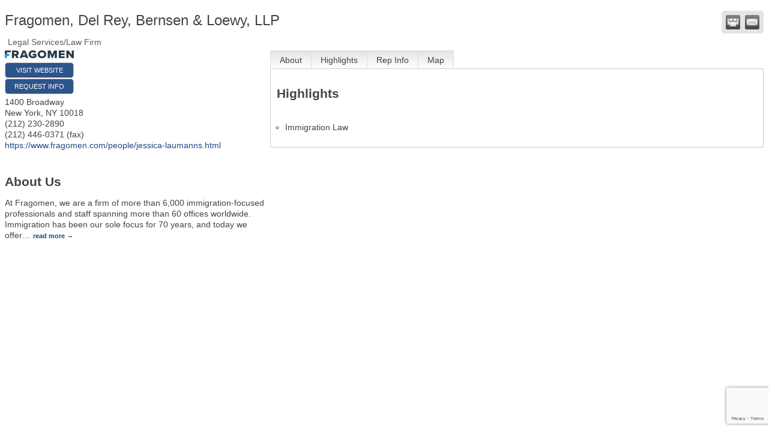

--- FILE ---
content_type: text/html; charset=utf-8
request_url: http://dev.gaccny.com/list/member/fragomen-del-rey-bernsen-loewy-llp-477
body_size: 7638
content:

<!DOCTYPE html>
<html>
<!--
Request for http://www.gaccny.com/index.php?id=122938 failed at 7:25 PM 1/28/2026
ERROR: Internal server error
Request Headers:
  x-localrequest=1
  User-Agent=Mozilla/5.0 (Windows NT 10.0; Win64; x64) AppleWebKit/537.36 (KHTML, like Gecko) Chrome/107.0.0.0 Safari/537.36
-->
<head>
<!-- start injected HTML (CCID=2968) -->
<!-- page template: http://www.gaccny.com/index.php?id=122938 -->
<title>Fragomen, Del Rey, Bernsen & Loewy, LLP | Legal Services/Law Firm</title>
<base href="https://mychamber.gaccny.com/" />
<meta name="ROBOTS" content="NOINDEX, NOFOLLOW" />
<meta name="keywords" content="Immigration Law" />
<meta name="description" content="Fragomen, Del Rey, Bernsen &amp; Loewy, LLP | Legal Services/Law Firm" />
<link href="https://dev.gaccny.com/integration/customerdefinedcss?_=lIDyvw2" rel="stylesheet" type="text/css" />
<!-- link for rss not inserted -->
<link rel="canonical" href="https://mychamber.gaccny.com/list/member/fragomen-del-rey-bernsen-loewy-llp-477" />
<!-- end injected HTML -->

    <script type="text/javascript" src="https://code.jquery.com/jquery-3.7.1.min.js"></script>
    <script type="text/javascript" src="https://code.jquery.com/ui/1.13.2/jquery-ui.min.js"></script>
    <script type="text/javascript" src="https://ajax.aspnetcdn.com/ajax/globalize/0.1.1/globalize.min.js"></script>
    <script type="text/javascript" src="https://ajax.aspnetcdn.com/ajax/globalize/0.1.1/cultures/globalize.culture.en-US.js"></script>
    <script type="text/javascript">
        var MNI = MNI || {};
        MNI.CurrentCulture = 'en-US';
        MNI.CultureDateFormat = 'M/d/yyyy';
        MNI.BaseUrl = 'https://dev.gaccny.com';
        MNI.jQuery = jQuery.noConflict(true);
        MNI.Page = {
            Domain: 'dev.gaccny.com',
            Context: 299,
            Category: null,
            Member: 477,
            MemberPagePopup: false
        };
    </script>


    <script src="https://www.google.com/recaptcha/enterprise.js?render=6LfI_T8rAAAAAMkWHrLP_GfSf3tLy9tKa839wcWa" async defer></script>
    <script>

        const SITE_KEY = '6LfI_T8rAAAAAMkWHrLP_GfSf3tLy9tKa839wcWa';

        // Repeatedly check if grecaptcha has been loaded, and call the callback once it's available
        function waitForGrecaptcha(callback, retries = 10, interval = 1000) {
            if (typeof grecaptcha !== 'undefined' && grecaptcha.enterprise.execute) {
                callback();
            } else if (retries > 0) { 
                setTimeout(() => {
                    waitForGrecaptcha(callback, retries - 1, interval);
                }, interval);
            } else {
                console.error("grecaptcha is not available after multiple attempts");
            }
        }

        // Generates a reCAPTCHA v3 token using grecaptcha.enterprise and injects it into the given form.
        // If the token input doesn't exist, it creates one. Then it executes the callback with the token.
        function setReCaptchaToken(formElement, callback, action = 'submit') {
            grecaptcha.enterprise.ready(function () {
                grecaptcha.enterprise.execute(SITE_KEY, { action: action }).then(function (token) {

                    MNI.jQuery(function ($) {
                        let input = $(formElement).find("input[name='g-recaptcha-v3']");

                        if (input.length === 0) {
                            input = $('<input>', {
                                type: 'hidden',
                                name: 'g-recaptcha-v3',
                                value: token
                            });
                            $(formElement).append(input);
                        }
                        else
                            $(input).val(token);

                        if (typeof callback === 'function') callback(token);
                    })

                });
            });
        }

    </script>




<script src="https://dev.gaccny.com/Content/bundles/MNI?v=34V3-w6z5bLW9Yl7pjO3C5tja0TdKeHFrpRQ0eCPbz81"></script>
    <link rel="stylesheet" href="https://code.jquery.com/ui/1.13.2/themes/base/jquery-ui.css" type="text/css" media="all" />

        <script type="text/javascript">
        MNI.Page.MemberFilter = 'list';
        MNI.jQuery(function ($) {
            MNI.Plugins.Tabs.Init('#mn-member-tab-content-container');
            MNI.Plugins.Tabs.InitExternal('#mn-content a.externalTab');

            $('#mn-directory-contactmember').click(function() {
                $('#mn-directory-contactform').submit();
            });

            $('.mn-directory-contactrep').click(function() {
                var id = $(this).attr('repid')
                $('#contactform-repid').val(id);
                $('#mn-directory-contactform').submit();
            });



            

            function loadMapsJS() {
                try {
                    var gmScriptElement = document.createElement("script");
                    gmScriptElement.type = "application/javascript";
                    gmScriptElement.src = "https://maps.googleapis.com/maps/api/js?v=3&key=AIzaSyAACLyaFddZFsbbsMCsSY4lq7g6N4ycArE";
                    document.body.appendChild(gmScriptElement);

                    var mniScriptElement = document.createElement("script");
                    mniScriptElement.type = "application/javascript";
                    mniScriptElement.src = "https://dev.gaccny.com/Content/Script/MNI.MemberMap.js";
                    document.body.appendChild(mniScriptElement);
                } catch (err) {
                }
            }

            function runMapInit() {
                MNIMemberMap.AutoComplete.Init('#mn-search-keyword :input', { path: '/list/find' });
                MNIMemberMap.Map.Init(477, {
                    mapSelector: '#mn-maps-container',
                    listSelector: '#mn-maps-list ul',
                    resultSelector: '#mn-maps-result',
                    submitSelector: '#mn-search-submit :button',
                    radiusSelector: '#mn-search-radius :input'
                });
            }

            function initMapASAP() {
                MNI.jQuery('.MNIdynamicMapControls').show();
                var checkIters = 0;
                var mapObjectExist = setInterval(function () {
                    if ((MNIMemberMap !== "undefined") && (typeof google !== "undefined")) {
                        clearInterval(mapObjectExist);
                        runMapInit();
                    } else {
                        checkIters++;
                        if (checkIters > 100) {
                            clearInterval(mapObjectExist);
                        }
                    }
                }, 100);
            }

            var mapLoaded = false;
            function initMapTab() {
                if (!mapLoaded) {
                                        
                                            var embedMapHtml = "<iframe frameborder='0' style='border:0' width='100%' height='100%' src = 'https://www.google.com/maps/embed/v1/place?key=AIzaSyAACLyaFddZFsbbsMCsSY4lq7g6N4ycArE&q=1400+Broadway+New+York+NY+10018'></iframe >";
                                            MNI.jQuery("#mn-maps-container").append(embedMapHtml);
                                        

                }
                mapLoaded = true;
            }

            MNI.jQuery('.MNIdynamicMapControls').hide();
            
                
                    $("#mn-tab-map").click(function () { MNI.jQuery('#mn-member-tab-content-container #map').one('mn-tab-active', initMapTab()); });
                


            var tabContainer = '#mn-member-tab-content-container';

            // Set the active tab to the URL hash, if one is present.
            var activeTab = $(window.location.hash, tabContainer);

                
                if (window.location.hash == "#map") {
                    MNI.jQuery('#mn-member-tab-content-container #map').one('mn-tab-active', initMapTab());
                }
                
            if (!activeTab.length)
                activeTab = $('.mn-tabs-content .mn-active', tabContainer);

            activeTab.eq(0).trigger('mn-tab-active');
            
        });
    </script>


<meta property='og:url' content='https://dev.gaccny.com/list/member/fragomen-del-rey-bernsen-loewy-llp-477' />
<meta property='og:title' content='Fragomen, Del Rey, Bernsen & Loewy, LLP' />
<meta property='og:description' content='At Fragomen, we are a firm of more than 6,000 immigration-focused professionals and staff spanning more than 60 offices worldwide. Immigration has been our sole focus for 70 years, and today we offer support in more than 170 countries. We are problem-solvers, innovators and established thought leaders in immigration—and our firm is recognized year after year by Chambers, Best Lawyers and Who’s Who. We contribute to conferences and seminars around the world, gather vast amounts of immigration data and leverage it for clients, author respected publications, and never stop working to design the future of our industry. As immigration around the world becomes more and more complex, we rely on many of our professionals’ years of experience working in government agencies and in-house corporate immigration departments to advance world-class, compliant immigration solutions.

No matter where you are, where you’re headed or how your immigration needs evolve over time, there is a place for you as a Fragomen client. Whether you’re interested in immigration-related strategic planning, efficiency, quality management, compliance, government relations, reporting, or case management and processing, you can trust Fragomen as your strategic immigration partner.' />
<meta property='og:image' content='https://chambermaster.blob.core.windows.net/images/customers/2968/members/477/logos/MEMBER_LOGO/Fragomen_Logo_Web_-_All_Color.png' />


</head>
<body>
    <div id="mn-content" class="mn-content">
                   








<div id="mn-member-results-member" itemscope="itemscope" itemtype="http://schema.org/LocalBusiness" class="mn-module-content">
    <div id="mn-resultscontainer">
        



<div class="mn-banner mn-banner-premier"><div id="mn-banner"><noscript><iframe src="https://dev.gaccny.com/sponsors/adsframe?context=299&amp;memid=477&amp;maxWidth=700&amp;maxHeight=92&amp;max=1&amp;rotate=False" width="700" height="92" scrolling="no" frameborder="0" allowtransparency="true" marginwidth="0" marginheight="0"></iframe></noscript></div></div>
<script type="text/javascript">
    var _mnisq=_mnisq||[];
    _mnisq.push(["domain","dev.gaccny.com"],["context",299],["member",477],["max",20],["rotate",1],["maxWidth",700],["maxHeight",92],["create","mn-banner"]);
    (function(b,d,a,c){b.getElementById(d)||(c=b.getElementsByTagName(a)[0],a=b.createElement(a),a.type="text/javascript",a.async=!0,a.src="https://dev.gaccny.com/Content/Script/Ads.min.js",c.parentNode.insertBefore(a,c))})(document,"mni-ads-script","script");
</script>
                <div id="mn-pagetitle" class="mn-member-title">
            <h1 itemprop="name">Fragomen, Del Rey, Bernsen &amp; Loewy, LLP</h1>
        </div>
                			<div class="mn-actions mn-actions-share">
				<ul class="mn-share">
                    <li class="mn-shareprint"><a href="https://dev.gaccny.com/list/member/fragomen-del-rey-bernsen-loewy-llp-477?rendermode=print" title="Print this page" rel="nofollow" onclick="return!MNI.Window.Print(this)" target="_blank">&nbsp;</a></li>
                    <li class="mn-shareemail"><a href="javascript:MNI.Dialog.ContactFriend('member',477)" title="Share by Email">&nbsp;</a></li>
				</ul>
			</div>
        <div class="mn-member-cat-container">
            <ul class="mn-member-cats">
                <li>Legal Services/Law Firm</li>
            </ul>
        </div>
        <div class="mn-clear"></div>
        <div class="mn-member-details">
            <div class="mn-member-sidebar">
                <div id="mn-member-general" class="mn-section">
                    <div class="mn-section-content">
						<div class="mn-member-logo">
							<a href="http://www.fragomen.com" onclick="MNI.Hit.MemberWebsite(477)" target="_self"><img src="https://chambermaster.blob.core.windows.net/images/customers/2968/members/477/logos/MEMBER_LOGO/Fragomen_Logo_Web_-_All_Color.png" alt="Fragomen, Del Rey, Bernsen &amp; Loewy, LLP" itemprop="image"/></a> 
						</div>
                        <div class="mn-memberinfo-block-actions">
                            <ul>
                                <li id="mn-memberinfo-block-website"><a itemprop="url" href="http://www.fragomen.com" class="mn-print-url" onclick="MNI.Hit.MemberWebsite(477)" title="Visit the website of Fragomen, Del Rey, Bernsen &amp; Loewy, LLP" target="_self">Visit Website</a></li>
                                                                                                                        <li id="mn-memberinfo-block-requestinfo"><a id="mn-directory-contactmember" href="javascript:void(0)">Request Info</a></li>
                                                                                    </ul>
                        </div>
						<div itemprop="address" itemscope="itemscope" itemtype="http://schema.org/PostalAddress" class="mn-member-basicinfo">
							<div itemprop="streetAddress" class="mn-address1">1400 Broadway</div>
<div itemprop="citystatezip" class="mn-citystatezip"><span itemprop="addressLocality" class="mn-cityspan">New York</span><span class="mn-commaspan">, </span><span itemprop="addressRegion" class="mn-stspan">NY</span> <span itemprop="postalCode" class="mn-zipspan">10018</span></div>

							<div itemprop="telephone" class="mn-member-phone1">(212) 230-2890</div>
							<div itemprop="telephone" class="mn-member-phone2"></div>
                            <div itemprop="faxNumber" class="mn-member-fax">(212) 446-0371 (fax)</div>
                                                        <div class="mn-member-url"><a href="http://www.fragomen.com" class="mn-print-url" onclick="MNI.Hit.MemberWebsite(477)" title="Visit the website of Fragomen, Del Rey, Bernsen &amp; Loewy, LLP" target="_self">https://www.fragomen.com/people/jessica-laumanns.html</a></div>
						</div>
                                        </div>
                </div>
                <div id="mn-member-about-teaser" class="mn-section">
                    <div class="mn-section-head">
                        <h2>About Us</h2>
                    </div>
                    <div class="mn-section-content">
                        <div itemprop="description" id="mn-about-teasertext">
                            At Fragomen, we are a firm of more than 6,000 immigration-focused professionals and staff spanning more than 60 offices worldwide. Immigration has been our sole focus for 70 years, and today we offer<span class="mn-read-more">&hellip;</span> <a href="https://dev.gaccny.com/list/member/fragomen-del-rey-bernsen-loewy-llp-477#about" rel="nofollow" class="externalTab mn-read-more">read more</a>
                        </div>
                    </div>
                </div>
            </div>
            <div id="mn-member-tab-content-container" class="">
                <div id="mn-member-tabnav">
                    <ul class="mn-tabs">
                        <li id="mn-tab-about"><a href="https://dev.gaccny.com/list/member/fragomen-del-rey-bernsen-loewy-llp-477#about" rel="nofollow" class="">About</a></li>
                                            <li id="mn-tab-highlights"><a href="https://dev.gaccny.com/list/member/fragomen-del-rey-bernsen-loewy-llp-477#highlights" rel="nofollow" class="mn-active">Highlights</a></li>
                                                                                    <li id="mn-tab-repinfo"><a href="https://dev.gaccny.com/list/member/fragomen-del-rey-bernsen-loewy-llp-477#repinfo" rel="nofollow" class="">Rep Info</a></li>
                                                                <li id="mn-tab-map"><a href="https://dev.gaccny.com/list/member/fragomen-del-rey-bernsen-loewy-llp-477#map" rel="nofollow" class="">Map</a></li>
                    </ul>
                </div>
                <div class="mn-member-content">
                    <ul class="mn-tabs-content">
                        <li id="about" class="">
                            <div id="mn-member-aboutus" class="mn-section">
                                <div class="mn-section-head">
                                    <h2>About</h2>
                                </div>
                                <div class="mn-section-content">
                                    <p>
                                        At Fragomen, we are a firm of more than 6,000 immigration-focused professionals and staff spanning more than 60 offices worldwide. Immigration has been our sole focus for 70 years, and today we offer support in more than 170 countries. We are problem-solvers, innovators and established thought leaders in immigration—and our firm is recognized year after year by Chambers, Best Lawyers and Who’s Who. We contribute to conferences and seminars around the world, gather vast amounts of immigration data and leverage it for clients, author respected publications, and never stop working to design the future of our industry. As immigration around the world becomes more and more complex, we rely on many of our professionals’ years of experience working in government agencies and in-house corporate immigration departments to advance world-class, compliant immigration solutions.<br /><br />No matter where you are, where you’re headed or how your immigration needs evolve over time, there is a place for you as a Fragomen client. Whether you’re interested in immigration-related strategic planning, efficiency, quality management, compliance, government relations, reporting, or case management and processing, you can trust Fragomen as your strategic immigration partner.
                                    </p>
                                </div>
                            </div>
                            <div class="mn-clear"></div>
                        </li>
                                            <li id="highlights" class="mn-active">
                            <div id="mn-member-highlights" class="mn-section">
                                <div class="mn-section-head">
                                    <h2>Highlights</h2>
                                    <div class="mn-clear"></div>
                                </div>
                                <div class="mn-section-content">
                                    <ul class="mn-print-url">
<li>Immigration Law</li>                                    </ul>
                                </div>
                            </div>
                            <div class="mn-clear"></div>
                        </li>
                                                                                    <li id="repinfo" class="">
                            <div id="mn-member-reps" class="mn-section">
                                <div class="mn-section-head">
                                    <h2>Whom to Contact</h2>
                                </div>
                                <div class="mn-section-content">
                                    <ul class="mn-member-reps">
                                        <li>    <div class="mn-member-repname">
Jessica Laumanns    </div>
</li>
                                    </ul>
                                </div>
                            </div>
                            <div class="mn-clear"></div>
                        </li>
                                                                <li id="map" class="">
                                                    <div id="mn-member-map" class="mn-section">
                                <div class="mn-section-content">
                                        <div id="mn-search-keyword" class="mn-form-row MNIdynamicMapControls">
                                            <label>
                                                <span class="mn-form-name mn-whats-nearby">What's Nearby?</span>
                                                <span class="mn-form-field"><input class="mn-form-text mn-placeholder" name="q" title="Search" type="text" value="" /></span>
                                            </label>
                                        </div>
                                        <div id="mn-search-radius" class="mn-form-row MNIdynamicMapControls">
                                            <label>
                                                <span class="mn-form-name">Distance:</span>
                                                <span class="mn-form-field"><select id="radius" name="radius"><option value="5">5</option>
<option value="10">10</option>
<option value="15">15</option>
<option value="20">20</option>
<option value="25">25</option>
<option value="50">50</option>
</select></span>
                                                <span class="mn-form-units"><abbr title="miles">mi.</abbr></span>
                                            </label>
                                        </div>
                                        <div id="mn-search-submit" class="mn-actions MNIdynamicMapControls">
                                            <ul>
                                                <li class="mn-action-search"><input type="button" class="mn-button" title="Search" value="Search" /></li>
                                            </ul>
                                        </div>
                                        <div id="mn-maps-container"></div>
                                        <noscript>
                                            <div id="mn-maps-static">
                                                <img src="https://maps.googleapis.com/maps/api/staticmap?key=AIzaSyAACLyaFddZFsbbsMCsSY4lq7g6N4ycArE&amp;center=40.7530803,-73.987024&amp;zoom=13&amp;size=485x400&amp;markers=icon:https://dev.gaccny.com/Content/Images/map/greenpin.png%7C40.7530803,-73.987024" alt="Map" />
                                            </div>
                                        </noscript>
                                        <div id="mn-maps-result"></div>
                                        <div id="mn-maps-list">
                                            <ul></ul>
                                            <div class="mn-clear"></div>
                                        </div>
                                </div>
                            </div>
                            <div class="mn-clear"></div>
                        </li>
                    </ul>
                </div>
            </div>
        </div>
        <div class="mn-clear"></div>
        <form id="mn-directory-contactform" action="https://dev.gaccny.com/inforeq/contactmembers" method="post" target="_blank" style="display:none">
            <input type="hidden" name="targets" value="477" />
            <input type="hidden" name="command" value="addSingleMember" />
            <input id="contactform-repid" type="hidden" name="repid" value="" />
        </form>
    </div>
</div>

        <div class="mn-clear"></div>
    </div>

</body>
</html>




--- FILE ---
content_type: text/html; charset=utf-8
request_url: https://www.google.com/recaptcha/enterprise/anchor?ar=1&k=6LfI_T8rAAAAAMkWHrLP_GfSf3tLy9tKa839wcWa&co=aHR0cDovL2Rldi5nYWNjbnkuY29tOjgw&hl=en&v=N67nZn4AqZkNcbeMu4prBgzg&size=invisible&anchor-ms=20000&execute-ms=30000&cb=up1xdbc04g59
body_size: 48653
content:
<!DOCTYPE HTML><html dir="ltr" lang="en"><head><meta http-equiv="Content-Type" content="text/html; charset=UTF-8">
<meta http-equiv="X-UA-Compatible" content="IE=edge">
<title>reCAPTCHA</title>
<style type="text/css">
/* cyrillic-ext */
@font-face {
  font-family: 'Roboto';
  font-style: normal;
  font-weight: 400;
  font-stretch: 100%;
  src: url(//fonts.gstatic.com/s/roboto/v48/KFO7CnqEu92Fr1ME7kSn66aGLdTylUAMa3GUBHMdazTgWw.woff2) format('woff2');
  unicode-range: U+0460-052F, U+1C80-1C8A, U+20B4, U+2DE0-2DFF, U+A640-A69F, U+FE2E-FE2F;
}
/* cyrillic */
@font-face {
  font-family: 'Roboto';
  font-style: normal;
  font-weight: 400;
  font-stretch: 100%;
  src: url(//fonts.gstatic.com/s/roboto/v48/KFO7CnqEu92Fr1ME7kSn66aGLdTylUAMa3iUBHMdazTgWw.woff2) format('woff2');
  unicode-range: U+0301, U+0400-045F, U+0490-0491, U+04B0-04B1, U+2116;
}
/* greek-ext */
@font-face {
  font-family: 'Roboto';
  font-style: normal;
  font-weight: 400;
  font-stretch: 100%;
  src: url(//fonts.gstatic.com/s/roboto/v48/KFO7CnqEu92Fr1ME7kSn66aGLdTylUAMa3CUBHMdazTgWw.woff2) format('woff2');
  unicode-range: U+1F00-1FFF;
}
/* greek */
@font-face {
  font-family: 'Roboto';
  font-style: normal;
  font-weight: 400;
  font-stretch: 100%;
  src: url(//fonts.gstatic.com/s/roboto/v48/KFO7CnqEu92Fr1ME7kSn66aGLdTylUAMa3-UBHMdazTgWw.woff2) format('woff2');
  unicode-range: U+0370-0377, U+037A-037F, U+0384-038A, U+038C, U+038E-03A1, U+03A3-03FF;
}
/* math */
@font-face {
  font-family: 'Roboto';
  font-style: normal;
  font-weight: 400;
  font-stretch: 100%;
  src: url(//fonts.gstatic.com/s/roboto/v48/KFO7CnqEu92Fr1ME7kSn66aGLdTylUAMawCUBHMdazTgWw.woff2) format('woff2');
  unicode-range: U+0302-0303, U+0305, U+0307-0308, U+0310, U+0312, U+0315, U+031A, U+0326-0327, U+032C, U+032F-0330, U+0332-0333, U+0338, U+033A, U+0346, U+034D, U+0391-03A1, U+03A3-03A9, U+03B1-03C9, U+03D1, U+03D5-03D6, U+03F0-03F1, U+03F4-03F5, U+2016-2017, U+2034-2038, U+203C, U+2040, U+2043, U+2047, U+2050, U+2057, U+205F, U+2070-2071, U+2074-208E, U+2090-209C, U+20D0-20DC, U+20E1, U+20E5-20EF, U+2100-2112, U+2114-2115, U+2117-2121, U+2123-214F, U+2190, U+2192, U+2194-21AE, U+21B0-21E5, U+21F1-21F2, U+21F4-2211, U+2213-2214, U+2216-22FF, U+2308-230B, U+2310, U+2319, U+231C-2321, U+2336-237A, U+237C, U+2395, U+239B-23B7, U+23D0, U+23DC-23E1, U+2474-2475, U+25AF, U+25B3, U+25B7, U+25BD, U+25C1, U+25CA, U+25CC, U+25FB, U+266D-266F, U+27C0-27FF, U+2900-2AFF, U+2B0E-2B11, U+2B30-2B4C, U+2BFE, U+3030, U+FF5B, U+FF5D, U+1D400-1D7FF, U+1EE00-1EEFF;
}
/* symbols */
@font-face {
  font-family: 'Roboto';
  font-style: normal;
  font-weight: 400;
  font-stretch: 100%;
  src: url(//fonts.gstatic.com/s/roboto/v48/KFO7CnqEu92Fr1ME7kSn66aGLdTylUAMaxKUBHMdazTgWw.woff2) format('woff2');
  unicode-range: U+0001-000C, U+000E-001F, U+007F-009F, U+20DD-20E0, U+20E2-20E4, U+2150-218F, U+2190, U+2192, U+2194-2199, U+21AF, U+21E6-21F0, U+21F3, U+2218-2219, U+2299, U+22C4-22C6, U+2300-243F, U+2440-244A, U+2460-24FF, U+25A0-27BF, U+2800-28FF, U+2921-2922, U+2981, U+29BF, U+29EB, U+2B00-2BFF, U+4DC0-4DFF, U+FFF9-FFFB, U+10140-1018E, U+10190-1019C, U+101A0, U+101D0-101FD, U+102E0-102FB, U+10E60-10E7E, U+1D2C0-1D2D3, U+1D2E0-1D37F, U+1F000-1F0FF, U+1F100-1F1AD, U+1F1E6-1F1FF, U+1F30D-1F30F, U+1F315, U+1F31C, U+1F31E, U+1F320-1F32C, U+1F336, U+1F378, U+1F37D, U+1F382, U+1F393-1F39F, U+1F3A7-1F3A8, U+1F3AC-1F3AF, U+1F3C2, U+1F3C4-1F3C6, U+1F3CA-1F3CE, U+1F3D4-1F3E0, U+1F3ED, U+1F3F1-1F3F3, U+1F3F5-1F3F7, U+1F408, U+1F415, U+1F41F, U+1F426, U+1F43F, U+1F441-1F442, U+1F444, U+1F446-1F449, U+1F44C-1F44E, U+1F453, U+1F46A, U+1F47D, U+1F4A3, U+1F4B0, U+1F4B3, U+1F4B9, U+1F4BB, U+1F4BF, U+1F4C8-1F4CB, U+1F4D6, U+1F4DA, U+1F4DF, U+1F4E3-1F4E6, U+1F4EA-1F4ED, U+1F4F7, U+1F4F9-1F4FB, U+1F4FD-1F4FE, U+1F503, U+1F507-1F50B, U+1F50D, U+1F512-1F513, U+1F53E-1F54A, U+1F54F-1F5FA, U+1F610, U+1F650-1F67F, U+1F687, U+1F68D, U+1F691, U+1F694, U+1F698, U+1F6AD, U+1F6B2, U+1F6B9-1F6BA, U+1F6BC, U+1F6C6-1F6CF, U+1F6D3-1F6D7, U+1F6E0-1F6EA, U+1F6F0-1F6F3, U+1F6F7-1F6FC, U+1F700-1F7FF, U+1F800-1F80B, U+1F810-1F847, U+1F850-1F859, U+1F860-1F887, U+1F890-1F8AD, U+1F8B0-1F8BB, U+1F8C0-1F8C1, U+1F900-1F90B, U+1F93B, U+1F946, U+1F984, U+1F996, U+1F9E9, U+1FA00-1FA6F, U+1FA70-1FA7C, U+1FA80-1FA89, U+1FA8F-1FAC6, U+1FACE-1FADC, U+1FADF-1FAE9, U+1FAF0-1FAF8, U+1FB00-1FBFF;
}
/* vietnamese */
@font-face {
  font-family: 'Roboto';
  font-style: normal;
  font-weight: 400;
  font-stretch: 100%;
  src: url(//fonts.gstatic.com/s/roboto/v48/KFO7CnqEu92Fr1ME7kSn66aGLdTylUAMa3OUBHMdazTgWw.woff2) format('woff2');
  unicode-range: U+0102-0103, U+0110-0111, U+0128-0129, U+0168-0169, U+01A0-01A1, U+01AF-01B0, U+0300-0301, U+0303-0304, U+0308-0309, U+0323, U+0329, U+1EA0-1EF9, U+20AB;
}
/* latin-ext */
@font-face {
  font-family: 'Roboto';
  font-style: normal;
  font-weight: 400;
  font-stretch: 100%;
  src: url(//fonts.gstatic.com/s/roboto/v48/KFO7CnqEu92Fr1ME7kSn66aGLdTylUAMa3KUBHMdazTgWw.woff2) format('woff2');
  unicode-range: U+0100-02BA, U+02BD-02C5, U+02C7-02CC, U+02CE-02D7, U+02DD-02FF, U+0304, U+0308, U+0329, U+1D00-1DBF, U+1E00-1E9F, U+1EF2-1EFF, U+2020, U+20A0-20AB, U+20AD-20C0, U+2113, U+2C60-2C7F, U+A720-A7FF;
}
/* latin */
@font-face {
  font-family: 'Roboto';
  font-style: normal;
  font-weight: 400;
  font-stretch: 100%;
  src: url(//fonts.gstatic.com/s/roboto/v48/KFO7CnqEu92Fr1ME7kSn66aGLdTylUAMa3yUBHMdazQ.woff2) format('woff2');
  unicode-range: U+0000-00FF, U+0131, U+0152-0153, U+02BB-02BC, U+02C6, U+02DA, U+02DC, U+0304, U+0308, U+0329, U+2000-206F, U+20AC, U+2122, U+2191, U+2193, U+2212, U+2215, U+FEFF, U+FFFD;
}
/* cyrillic-ext */
@font-face {
  font-family: 'Roboto';
  font-style: normal;
  font-weight: 500;
  font-stretch: 100%;
  src: url(//fonts.gstatic.com/s/roboto/v48/KFO7CnqEu92Fr1ME7kSn66aGLdTylUAMa3GUBHMdazTgWw.woff2) format('woff2');
  unicode-range: U+0460-052F, U+1C80-1C8A, U+20B4, U+2DE0-2DFF, U+A640-A69F, U+FE2E-FE2F;
}
/* cyrillic */
@font-face {
  font-family: 'Roboto';
  font-style: normal;
  font-weight: 500;
  font-stretch: 100%;
  src: url(//fonts.gstatic.com/s/roboto/v48/KFO7CnqEu92Fr1ME7kSn66aGLdTylUAMa3iUBHMdazTgWw.woff2) format('woff2');
  unicode-range: U+0301, U+0400-045F, U+0490-0491, U+04B0-04B1, U+2116;
}
/* greek-ext */
@font-face {
  font-family: 'Roboto';
  font-style: normal;
  font-weight: 500;
  font-stretch: 100%;
  src: url(//fonts.gstatic.com/s/roboto/v48/KFO7CnqEu92Fr1ME7kSn66aGLdTylUAMa3CUBHMdazTgWw.woff2) format('woff2');
  unicode-range: U+1F00-1FFF;
}
/* greek */
@font-face {
  font-family: 'Roboto';
  font-style: normal;
  font-weight: 500;
  font-stretch: 100%;
  src: url(//fonts.gstatic.com/s/roboto/v48/KFO7CnqEu92Fr1ME7kSn66aGLdTylUAMa3-UBHMdazTgWw.woff2) format('woff2');
  unicode-range: U+0370-0377, U+037A-037F, U+0384-038A, U+038C, U+038E-03A1, U+03A3-03FF;
}
/* math */
@font-face {
  font-family: 'Roboto';
  font-style: normal;
  font-weight: 500;
  font-stretch: 100%;
  src: url(//fonts.gstatic.com/s/roboto/v48/KFO7CnqEu92Fr1ME7kSn66aGLdTylUAMawCUBHMdazTgWw.woff2) format('woff2');
  unicode-range: U+0302-0303, U+0305, U+0307-0308, U+0310, U+0312, U+0315, U+031A, U+0326-0327, U+032C, U+032F-0330, U+0332-0333, U+0338, U+033A, U+0346, U+034D, U+0391-03A1, U+03A3-03A9, U+03B1-03C9, U+03D1, U+03D5-03D6, U+03F0-03F1, U+03F4-03F5, U+2016-2017, U+2034-2038, U+203C, U+2040, U+2043, U+2047, U+2050, U+2057, U+205F, U+2070-2071, U+2074-208E, U+2090-209C, U+20D0-20DC, U+20E1, U+20E5-20EF, U+2100-2112, U+2114-2115, U+2117-2121, U+2123-214F, U+2190, U+2192, U+2194-21AE, U+21B0-21E5, U+21F1-21F2, U+21F4-2211, U+2213-2214, U+2216-22FF, U+2308-230B, U+2310, U+2319, U+231C-2321, U+2336-237A, U+237C, U+2395, U+239B-23B7, U+23D0, U+23DC-23E1, U+2474-2475, U+25AF, U+25B3, U+25B7, U+25BD, U+25C1, U+25CA, U+25CC, U+25FB, U+266D-266F, U+27C0-27FF, U+2900-2AFF, U+2B0E-2B11, U+2B30-2B4C, U+2BFE, U+3030, U+FF5B, U+FF5D, U+1D400-1D7FF, U+1EE00-1EEFF;
}
/* symbols */
@font-face {
  font-family: 'Roboto';
  font-style: normal;
  font-weight: 500;
  font-stretch: 100%;
  src: url(//fonts.gstatic.com/s/roboto/v48/KFO7CnqEu92Fr1ME7kSn66aGLdTylUAMaxKUBHMdazTgWw.woff2) format('woff2');
  unicode-range: U+0001-000C, U+000E-001F, U+007F-009F, U+20DD-20E0, U+20E2-20E4, U+2150-218F, U+2190, U+2192, U+2194-2199, U+21AF, U+21E6-21F0, U+21F3, U+2218-2219, U+2299, U+22C4-22C6, U+2300-243F, U+2440-244A, U+2460-24FF, U+25A0-27BF, U+2800-28FF, U+2921-2922, U+2981, U+29BF, U+29EB, U+2B00-2BFF, U+4DC0-4DFF, U+FFF9-FFFB, U+10140-1018E, U+10190-1019C, U+101A0, U+101D0-101FD, U+102E0-102FB, U+10E60-10E7E, U+1D2C0-1D2D3, U+1D2E0-1D37F, U+1F000-1F0FF, U+1F100-1F1AD, U+1F1E6-1F1FF, U+1F30D-1F30F, U+1F315, U+1F31C, U+1F31E, U+1F320-1F32C, U+1F336, U+1F378, U+1F37D, U+1F382, U+1F393-1F39F, U+1F3A7-1F3A8, U+1F3AC-1F3AF, U+1F3C2, U+1F3C4-1F3C6, U+1F3CA-1F3CE, U+1F3D4-1F3E0, U+1F3ED, U+1F3F1-1F3F3, U+1F3F5-1F3F7, U+1F408, U+1F415, U+1F41F, U+1F426, U+1F43F, U+1F441-1F442, U+1F444, U+1F446-1F449, U+1F44C-1F44E, U+1F453, U+1F46A, U+1F47D, U+1F4A3, U+1F4B0, U+1F4B3, U+1F4B9, U+1F4BB, U+1F4BF, U+1F4C8-1F4CB, U+1F4D6, U+1F4DA, U+1F4DF, U+1F4E3-1F4E6, U+1F4EA-1F4ED, U+1F4F7, U+1F4F9-1F4FB, U+1F4FD-1F4FE, U+1F503, U+1F507-1F50B, U+1F50D, U+1F512-1F513, U+1F53E-1F54A, U+1F54F-1F5FA, U+1F610, U+1F650-1F67F, U+1F687, U+1F68D, U+1F691, U+1F694, U+1F698, U+1F6AD, U+1F6B2, U+1F6B9-1F6BA, U+1F6BC, U+1F6C6-1F6CF, U+1F6D3-1F6D7, U+1F6E0-1F6EA, U+1F6F0-1F6F3, U+1F6F7-1F6FC, U+1F700-1F7FF, U+1F800-1F80B, U+1F810-1F847, U+1F850-1F859, U+1F860-1F887, U+1F890-1F8AD, U+1F8B0-1F8BB, U+1F8C0-1F8C1, U+1F900-1F90B, U+1F93B, U+1F946, U+1F984, U+1F996, U+1F9E9, U+1FA00-1FA6F, U+1FA70-1FA7C, U+1FA80-1FA89, U+1FA8F-1FAC6, U+1FACE-1FADC, U+1FADF-1FAE9, U+1FAF0-1FAF8, U+1FB00-1FBFF;
}
/* vietnamese */
@font-face {
  font-family: 'Roboto';
  font-style: normal;
  font-weight: 500;
  font-stretch: 100%;
  src: url(//fonts.gstatic.com/s/roboto/v48/KFO7CnqEu92Fr1ME7kSn66aGLdTylUAMa3OUBHMdazTgWw.woff2) format('woff2');
  unicode-range: U+0102-0103, U+0110-0111, U+0128-0129, U+0168-0169, U+01A0-01A1, U+01AF-01B0, U+0300-0301, U+0303-0304, U+0308-0309, U+0323, U+0329, U+1EA0-1EF9, U+20AB;
}
/* latin-ext */
@font-face {
  font-family: 'Roboto';
  font-style: normal;
  font-weight: 500;
  font-stretch: 100%;
  src: url(//fonts.gstatic.com/s/roboto/v48/KFO7CnqEu92Fr1ME7kSn66aGLdTylUAMa3KUBHMdazTgWw.woff2) format('woff2');
  unicode-range: U+0100-02BA, U+02BD-02C5, U+02C7-02CC, U+02CE-02D7, U+02DD-02FF, U+0304, U+0308, U+0329, U+1D00-1DBF, U+1E00-1E9F, U+1EF2-1EFF, U+2020, U+20A0-20AB, U+20AD-20C0, U+2113, U+2C60-2C7F, U+A720-A7FF;
}
/* latin */
@font-face {
  font-family: 'Roboto';
  font-style: normal;
  font-weight: 500;
  font-stretch: 100%;
  src: url(//fonts.gstatic.com/s/roboto/v48/KFO7CnqEu92Fr1ME7kSn66aGLdTylUAMa3yUBHMdazQ.woff2) format('woff2');
  unicode-range: U+0000-00FF, U+0131, U+0152-0153, U+02BB-02BC, U+02C6, U+02DA, U+02DC, U+0304, U+0308, U+0329, U+2000-206F, U+20AC, U+2122, U+2191, U+2193, U+2212, U+2215, U+FEFF, U+FFFD;
}
/* cyrillic-ext */
@font-face {
  font-family: 'Roboto';
  font-style: normal;
  font-weight: 900;
  font-stretch: 100%;
  src: url(//fonts.gstatic.com/s/roboto/v48/KFO7CnqEu92Fr1ME7kSn66aGLdTylUAMa3GUBHMdazTgWw.woff2) format('woff2');
  unicode-range: U+0460-052F, U+1C80-1C8A, U+20B4, U+2DE0-2DFF, U+A640-A69F, U+FE2E-FE2F;
}
/* cyrillic */
@font-face {
  font-family: 'Roboto';
  font-style: normal;
  font-weight: 900;
  font-stretch: 100%;
  src: url(//fonts.gstatic.com/s/roboto/v48/KFO7CnqEu92Fr1ME7kSn66aGLdTylUAMa3iUBHMdazTgWw.woff2) format('woff2');
  unicode-range: U+0301, U+0400-045F, U+0490-0491, U+04B0-04B1, U+2116;
}
/* greek-ext */
@font-face {
  font-family: 'Roboto';
  font-style: normal;
  font-weight: 900;
  font-stretch: 100%;
  src: url(//fonts.gstatic.com/s/roboto/v48/KFO7CnqEu92Fr1ME7kSn66aGLdTylUAMa3CUBHMdazTgWw.woff2) format('woff2');
  unicode-range: U+1F00-1FFF;
}
/* greek */
@font-face {
  font-family: 'Roboto';
  font-style: normal;
  font-weight: 900;
  font-stretch: 100%;
  src: url(//fonts.gstatic.com/s/roboto/v48/KFO7CnqEu92Fr1ME7kSn66aGLdTylUAMa3-UBHMdazTgWw.woff2) format('woff2');
  unicode-range: U+0370-0377, U+037A-037F, U+0384-038A, U+038C, U+038E-03A1, U+03A3-03FF;
}
/* math */
@font-face {
  font-family: 'Roboto';
  font-style: normal;
  font-weight: 900;
  font-stretch: 100%;
  src: url(//fonts.gstatic.com/s/roboto/v48/KFO7CnqEu92Fr1ME7kSn66aGLdTylUAMawCUBHMdazTgWw.woff2) format('woff2');
  unicode-range: U+0302-0303, U+0305, U+0307-0308, U+0310, U+0312, U+0315, U+031A, U+0326-0327, U+032C, U+032F-0330, U+0332-0333, U+0338, U+033A, U+0346, U+034D, U+0391-03A1, U+03A3-03A9, U+03B1-03C9, U+03D1, U+03D5-03D6, U+03F0-03F1, U+03F4-03F5, U+2016-2017, U+2034-2038, U+203C, U+2040, U+2043, U+2047, U+2050, U+2057, U+205F, U+2070-2071, U+2074-208E, U+2090-209C, U+20D0-20DC, U+20E1, U+20E5-20EF, U+2100-2112, U+2114-2115, U+2117-2121, U+2123-214F, U+2190, U+2192, U+2194-21AE, U+21B0-21E5, U+21F1-21F2, U+21F4-2211, U+2213-2214, U+2216-22FF, U+2308-230B, U+2310, U+2319, U+231C-2321, U+2336-237A, U+237C, U+2395, U+239B-23B7, U+23D0, U+23DC-23E1, U+2474-2475, U+25AF, U+25B3, U+25B7, U+25BD, U+25C1, U+25CA, U+25CC, U+25FB, U+266D-266F, U+27C0-27FF, U+2900-2AFF, U+2B0E-2B11, U+2B30-2B4C, U+2BFE, U+3030, U+FF5B, U+FF5D, U+1D400-1D7FF, U+1EE00-1EEFF;
}
/* symbols */
@font-face {
  font-family: 'Roboto';
  font-style: normal;
  font-weight: 900;
  font-stretch: 100%;
  src: url(//fonts.gstatic.com/s/roboto/v48/KFO7CnqEu92Fr1ME7kSn66aGLdTylUAMaxKUBHMdazTgWw.woff2) format('woff2');
  unicode-range: U+0001-000C, U+000E-001F, U+007F-009F, U+20DD-20E0, U+20E2-20E4, U+2150-218F, U+2190, U+2192, U+2194-2199, U+21AF, U+21E6-21F0, U+21F3, U+2218-2219, U+2299, U+22C4-22C6, U+2300-243F, U+2440-244A, U+2460-24FF, U+25A0-27BF, U+2800-28FF, U+2921-2922, U+2981, U+29BF, U+29EB, U+2B00-2BFF, U+4DC0-4DFF, U+FFF9-FFFB, U+10140-1018E, U+10190-1019C, U+101A0, U+101D0-101FD, U+102E0-102FB, U+10E60-10E7E, U+1D2C0-1D2D3, U+1D2E0-1D37F, U+1F000-1F0FF, U+1F100-1F1AD, U+1F1E6-1F1FF, U+1F30D-1F30F, U+1F315, U+1F31C, U+1F31E, U+1F320-1F32C, U+1F336, U+1F378, U+1F37D, U+1F382, U+1F393-1F39F, U+1F3A7-1F3A8, U+1F3AC-1F3AF, U+1F3C2, U+1F3C4-1F3C6, U+1F3CA-1F3CE, U+1F3D4-1F3E0, U+1F3ED, U+1F3F1-1F3F3, U+1F3F5-1F3F7, U+1F408, U+1F415, U+1F41F, U+1F426, U+1F43F, U+1F441-1F442, U+1F444, U+1F446-1F449, U+1F44C-1F44E, U+1F453, U+1F46A, U+1F47D, U+1F4A3, U+1F4B0, U+1F4B3, U+1F4B9, U+1F4BB, U+1F4BF, U+1F4C8-1F4CB, U+1F4D6, U+1F4DA, U+1F4DF, U+1F4E3-1F4E6, U+1F4EA-1F4ED, U+1F4F7, U+1F4F9-1F4FB, U+1F4FD-1F4FE, U+1F503, U+1F507-1F50B, U+1F50D, U+1F512-1F513, U+1F53E-1F54A, U+1F54F-1F5FA, U+1F610, U+1F650-1F67F, U+1F687, U+1F68D, U+1F691, U+1F694, U+1F698, U+1F6AD, U+1F6B2, U+1F6B9-1F6BA, U+1F6BC, U+1F6C6-1F6CF, U+1F6D3-1F6D7, U+1F6E0-1F6EA, U+1F6F0-1F6F3, U+1F6F7-1F6FC, U+1F700-1F7FF, U+1F800-1F80B, U+1F810-1F847, U+1F850-1F859, U+1F860-1F887, U+1F890-1F8AD, U+1F8B0-1F8BB, U+1F8C0-1F8C1, U+1F900-1F90B, U+1F93B, U+1F946, U+1F984, U+1F996, U+1F9E9, U+1FA00-1FA6F, U+1FA70-1FA7C, U+1FA80-1FA89, U+1FA8F-1FAC6, U+1FACE-1FADC, U+1FADF-1FAE9, U+1FAF0-1FAF8, U+1FB00-1FBFF;
}
/* vietnamese */
@font-face {
  font-family: 'Roboto';
  font-style: normal;
  font-weight: 900;
  font-stretch: 100%;
  src: url(//fonts.gstatic.com/s/roboto/v48/KFO7CnqEu92Fr1ME7kSn66aGLdTylUAMa3OUBHMdazTgWw.woff2) format('woff2');
  unicode-range: U+0102-0103, U+0110-0111, U+0128-0129, U+0168-0169, U+01A0-01A1, U+01AF-01B0, U+0300-0301, U+0303-0304, U+0308-0309, U+0323, U+0329, U+1EA0-1EF9, U+20AB;
}
/* latin-ext */
@font-face {
  font-family: 'Roboto';
  font-style: normal;
  font-weight: 900;
  font-stretch: 100%;
  src: url(//fonts.gstatic.com/s/roboto/v48/KFO7CnqEu92Fr1ME7kSn66aGLdTylUAMa3KUBHMdazTgWw.woff2) format('woff2');
  unicode-range: U+0100-02BA, U+02BD-02C5, U+02C7-02CC, U+02CE-02D7, U+02DD-02FF, U+0304, U+0308, U+0329, U+1D00-1DBF, U+1E00-1E9F, U+1EF2-1EFF, U+2020, U+20A0-20AB, U+20AD-20C0, U+2113, U+2C60-2C7F, U+A720-A7FF;
}
/* latin */
@font-face {
  font-family: 'Roboto';
  font-style: normal;
  font-weight: 900;
  font-stretch: 100%;
  src: url(//fonts.gstatic.com/s/roboto/v48/KFO7CnqEu92Fr1ME7kSn66aGLdTylUAMa3yUBHMdazQ.woff2) format('woff2');
  unicode-range: U+0000-00FF, U+0131, U+0152-0153, U+02BB-02BC, U+02C6, U+02DA, U+02DC, U+0304, U+0308, U+0329, U+2000-206F, U+20AC, U+2122, U+2191, U+2193, U+2212, U+2215, U+FEFF, U+FFFD;
}

</style>
<link rel="stylesheet" type="text/css" href="https://www.gstatic.com/recaptcha/releases/N67nZn4AqZkNcbeMu4prBgzg/styles__ltr.css">
<script nonce="KmQjFoTvw29d8USiU6lZFg" type="text/javascript">window['__recaptcha_api'] = 'https://www.google.com/recaptcha/enterprise/';</script>
<script type="text/javascript" src="https://www.gstatic.com/recaptcha/releases/N67nZn4AqZkNcbeMu4prBgzg/recaptcha__en.js" nonce="KmQjFoTvw29d8USiU6lZFg">
      
    </script></head>
<body><div id="rc-anchor-alert" class="rc-anchor-alert"></div>
<input type="hidden" id="recaptcha-token" value="[base64]">
<script type="text/javascript" nonce="KmQjFoTvw29d8USiU6lZFg">
      recaptcha.anchor.Main.init("[\x22ainput\x22,[\x22bgdata\x22,\x22\x22,\[base64]/[base64]/[base64]/ZyhXLGgpOnEoW04sMjEsbF0sVywwKSxoKSxmYWxzZSxmYWxzZSl9Y2F0Y2goayl7RygzNTgsVyk/[base64]/[base64]/[base64]/[base64]/[base64]/[base64]/[base64]/bmV3IEJbT10oRFswXSk6dz09Mj9uZXcgQltPXShEWzBdLERbMV0pOnc9PTM/bmV3IEJbT10oRFswXSxEWzFdLERbMl0pOnc9PTQ/[base64]/[base64]/[base64]/[base64]/[base64]\\u003d\x22,\[base64]\x22,\x22E8K0Z8Kjw4MRbcOmw7vDkcOCw7xtYsKqw4XDrCx4TMKMwpTCil7CocK0SXNGacOBIsKNw4VrCsK2wpQzUVgWw6sjwogfw5/ChQ7DssKHOFEMwpUTw4oRwpgRw4VbJsKkR8KwVcORwrcKw4o3wrzDgH96woB1w6nCuB/CgiYLcT9+w4tMMMKVwrDCmcOOwo7DrsKLw5EnwoxRw6Zuw4EEw6bCkFTCr8KuNsK+al1/e8KkwrJ/T8OtPBpWWcOMcQvCshIUwq9qZMK9JELCvzfCosKEH8O/w6/DinjDqiHDlDlnOsO6w5jCnUlTRkPCkMKnHMK7w68fw7thw7HCocK0DnQUDXl6FcKIRsOSH8OCV8Oybhl/AjNqwpkLB8K+fcKHUcOUwovDl8OOw4U0wqvCsRYiw4gGw4vCjcKKRMKZDE8wwrzCpRQmQVFMQzYgw4tgUMO3w4HDowPDhFnCsEE4IcOnH8KRw6nDtsKdRh7DscKuQnXDoMORBMOHMBovN8O0wo7DssK9wrXCimDDv8OuA8KXw6rDl8Knf8KMFMKCw7VeMG0Gw4DCuU/Cu8OLe3LDjVrCikotw4rDjCNRLsK9woLCs2nCrgB7w482wr3Cl0XCgDbDlVbDk8KQFsO9w4RPbsOwBmzDpMOSw6DDiGgGBsOewprDq3/Cum1OH8KjcnrDusK9bA7CkhjDmMKwN8OkwrRxJDPCqzTCgR5bw4TDn1vDiMOuwpYODz55VBxIGBATPMOXw4U5cVLDicOVw5vDsMOdw7LDmGrDmMKfw6HDn8O0w60CWl3Dp2c/w4vDj8OYNcOYw6TDoh3CrHkVw6APwoZkUsOjwpfCk8OycSthFSzDnThfwqfDosKow59Ad3fDuXQ8w5JNVcO/wpTClm8Aw6tWYcOSwpw2wqA0WQBfwpYdEzMfAxfCisO1w5ATw6/CjlRpFsK6acKnwqlVDibCqSYMw4A7BcOnwo9HBE/DuMOfwoEuR2ArwrvCo0YpB0IXwqBqd8KNS8OcBVZFSMOTJzzDjHnCmyckLSRFW8Oxw6zCtUdRw7Y4CnQQwr13U0HCvAXCp8OOdFFhQsOQDcONwpMiwqbCisKEZGBHw6jCnFxMwoMdKMOXZgwwUAg6UcKLw6/DhcO3wqbChMO6w4d8wqBCRBDDkMKDZXDCuy5Pwp91bcKNwpbCq8Kbw5LDt8Oyw5Aiwq87w6nDiMKqKcK8wpbDkFJ6REvCkMOew4RCw4cmwpokwqHCqDEqagRNOVJTSsOCH8OYW8KXwr/Cr8KHTsOcw4hMwoZDw604BT/CqhwgexvCgCPCicKTw7bConNXUsOfw6fCi8KcYcODw7XCqm9cw6DCi1c9w5xpM8KNFUrClmtWTMOcMMKJCsKMw5kvwosDSsO8w6/[base64]/Cr8KmLFNvBnBKw7fDqsO3TcOQw5AOw6saGHkmYcKgQsKYw5rDiMKxBcK9w6A/[base64]/w4vCucOHZsKedWfDkxPDpcOVw6/[base64]/J8Kcw4fDkXHDrylXw5nDkUTDv3jCtcO9w4XCjzo8bFvDj8OhwoV4wq1EBMK0IWrCl8KnwpLDgjYgIlvDucOIw75XEnTCksOIwox1w43DicO8VVF9aMKdw51dwqPDpcOCCsKyw6LChMKvw4ZuTF9DwrjCqQTCr8K0worCkcKJGMOewo/CsBlJw7LChlAlwrHCilohwosDwqvDpVMdwpkCw67CrMOuajnDhGDCjQPCuSsiw5DDrEnDvirDo2/CqcKTw6DCh2A5WsOpwrvDngFgwrjDpjDCgBvDmcKdSMKmRV7CosODw4/DrkjDiDEGwrZ8wpXDnMKeM8KHccO3e8Otwqd2w4lHwrt9wrY6w4rDu0XDt8KMwo7DkMKPw7HDs8OTwo5uCiXDgnlZw40sHMOwwolJYcOQczt7wpkbwrBlwo/Du1fDuj3Dmm7DskMKfStXDcKYVjzCvcOJwohSL8OLAsOiw4bCtETCg8O+ecOrw4cfwrYSG00mw6VUwo0dL8OxeMOCV1FowpzDucKLwpbDkMOnUsOFw4HCjcOMfsKbOkzDhhHDtDfCs0rDscOwwobDtcObw4/DjT1kOGoNXMK6wqjChDtaw49gagrDthnDqcOywqHCqDDDk33ClcKgwqLDh8KRw6LClgBgCMK7eMKIEx7DrinDmmHDsMO+Th/CiSFkw79jw5rCkcKZMn9mwqcww7XCkEDDhHXDtE3DrcK6Q13CnjBpZ3Utw405w4XCm8OFIzJQwpFlTEYcOUoNPijCvcKFwrHDsnDDoktRbB5JwrLCsGXDmirCucKROnfDs8OwYzXDpMK0JyghNSorHGwzZ07CoD4KwoF/wqFTTcO9XsKHwoLDvhdNbMO/[base64]/[base64]/woB8ZxTDo10Aw73CkyPDiMK4FsKZO0FiwrzCjGc4w7BDWMKxaBLDqsKnw6F/[base64]/BVRVw73ClcOSwq1qSMOKw6jChyxiS8OqwrcVK8K0wo9oCMOgwpLDk0DCt8OxZsOXAnTDsw03w7PCrWbDrzUgwqBteAhibRhbw5lRPhh2w7XDoQJ4JcKca8OiDCdzFBLDpcKYwo1hwr3Dh0wwwqHCgChUCsK3EcKmdnLCh2/Do8KVR8KCwpDDo8OcXMKEdMKPaBN5wqkvwrDDlhQSbsOAwqtvwoTCt8KsTCjDi8OGwothB1HCtgtrwqDDu3nDsMOmecOiTcOtL8OaBD/Cgkp6E8O0ccO5wrjDk2opMsOfw6JrGwLCj8OiwovDn8KvTEF1wrTCi1DDpC4Mw4kkwohcwpHCgzUWw5EYw6hvwqXCg8KWwrNZCipaInEUKVHClUzCvsOSwoJfw7pyVsO2wo9dGxxEw7FZw4nDk8KCw4dgNH/[base64]/CqFvCoMKAcjQ2G01cw5V8w6E0AMOLw4LCkgYxAivChcKSwoJEw682ZMK5wrhmcVfCjV0NwoI0wrPCnxXDmWEZw5jDo2nCsRTCi8O8wrMMGQlbw7NJc8KOeMKYw4nCkmDDoA/[base64]/ChcK7NMKtI8Ocw6NHcwlZwqYNJx/DmDdYMgfDtjXCkMKHwqbDqMO6w7l+KkjCjcK3w67DtjtXwqY6KcKfw7nDmEXCkyBNG8KFw718JEpyWsOwdMKnXTbDnAHCrCAWw6rCnHBGw4PDvRBQw7jDmw03XhY6AH7DkcKSCC1fSMKmRhsewrNeBSwHZg5aN2Mow6/Dm8KmworDm3zDlCxWwpMYw7jCpWPCv8OlwqAaGDVWBcOvw5nDpH5rw4LDscKsUFbDosOXHcKVwrUqwrjDpTUICWgKORLDillqP8KOwpYFw7krwokswrfDr8Oew6Rdfms4J8Kaw41JTMKkfsOgMx3DnmcIw4zCvXfDrMK0WEXCrsO6wqbCikQ9w5DCpcKuS8Oiwo/Dk2Iicy/CkMKFw77CvcKeNAtpfjIZbcKywqrCjcKWw7/CpXjDlwfDqMOHw4/[base64]/CkWUEelJ3wo3CiHkSeVIwEsOhP8OPw5kdw6DDvwDCukRLw7XDnQsxwpbCnj84bsOPwp1UwpPDsMOCwpzDscK/OcO/wpTDmVtewoJ0w75GXcKjHsOaw4MvYMOLw50ZwocfW8KTw6AnABPDvsORwowsw7EdQMKkB8O+wq7CiMO2QRJhUH3CtiTChSDDnMK3SMOVw43CusOlGlEYHRvDjB1XMWBmNcKew4g9wqs5THYvOMOMwoodWMO9w4xWesO/w5IFw7TCjzvCnANBHcK5woPCocKkw4rCtsK/w6vDjsKEwoPCh8K0w4sVw61xKcKXXMKpw45Bw6nCkwBZIWIXMMOfBD1rU8KKCyPDjDB5C2USwrrDgsOow7bDoMO4cMOKdMOfcFQZw5UmwpXCh1EMRcKve2TDrUzCrMKsJ27Ch8KWAMOpeydlFcOvL8O/CXrDvgFowq8/[base64]/Djy0Tw77Ct1YHwrfCjMKTNwZyUjQsORlGw5/[base64]/fmRAw4rDicKcw68sfS/Cm8Opw6nDusKYwqvCg3Uow4hiw6zDvz/[base64]/[base64]/w7cvCWnDvQ8FC8OOw6DDrQLDt2dnwoHDk1vCmsK/w4jCmTU/USVOOsODw7w2McKNw7HDvsKowobCjQYiw5hbSnBIFsOMw5PDq1EwesK/wqPDlk1mAELCijAXX8OYDsKvFRDDhcOmXcKhwpIdwrrDgDPDjgdlPwZjNUHCtsOpMXXCuMKdRsKBdn1/EMOAw5xzWcOPwrRnw77CnRvCgMKRcWXCsx3DtkHCpcKmw4EoZsKKwq/Dk8OBNcOYw5/DpcOlwoNlwqTCpcOEOT00w63DmlcBaBPCqsO0PMOlBy8JZsKgFMKkb0YjwpgvRBPDjg7DvUDDmsKxN8OsUcKdw6BpK0VHw4cEGcKxb1A+WyHDnMK1w4IUSnx9wpEcwo3DojzCtcOlw4jDuhEccEZ8XHVKw6JTwp9jwoE/J8OZfMOyUsOrAHJda3zCk2I5J8K3Wwhzw5bDsgo1wqrDpBPDqFnDo8OLw6DCj8KVOcOJfcKING/[base64]/[base64]/eWnDgH3Dt31RHcO2EiPCrhV2w4nCrhgZw73CoRzDpmhGwoBDVj4mwrk8wp9nbgLDhVNHIsO2w78LwrvDpcKNDsOSW8KJw5jDtsO/[base64]/DocKmZGg8A8OrIGHDnsOUZTjCh8KHw7nDrsOtIcK8b8K2ang7AgjDmMO2HSfCr8OCw7nClMKuAjvDvlpIDcKFOh/CicOZw4dzJ8OVw6s/KMOaXMOvw6/[base64]/DqsK0w4rDuMKlM8OuJjzDicK2XW18dsOnOBTDisKpfsO3FRlyJsOQBl0pw6vDvx8ERcKjw7ARw73Cm8KUwpvCvsKyw5nCggPCh0fCtcOzPCQzXi0Ewr/Cl1XDiWPCqyjCtMKtwohHwo8tw65OAGdQbhjCm1oowo4Hw7hcw4XDtXLDhwjDmcKyFxF2w5jDucOiw7/CoFjCrMKwdcKVw5YZw6FfAWluI8Kvw5LDscKuwoLCicKUKMKHNDbCjEhZwoDDr8K5N8KpwotIwpRbP8OLw5tbWDzClMO3wrZnb8OHECLCg8OcTC4DbH09H2LDp3s7C1bDr8KZClVscMOBScKcw7HCpHDDssOjw6cfw6vCphPCpMKNFm/CksOIVsKWFljDhGfDhhA7wqVmwotmwpLCiVXDo8KnQWHCq8OpA27CuyLDik8Gw5zDmQ0Uw5ohw4nCvWE3woU5WsO2AsOTw53Cjz1Gw7/Dn8ODQMOyw4Jrw65gw5zDuAMxYGDCvTHDrcK0w67CkAHDsmQ1NCAPN8OxwopOw5LCv8KuwoTDtFnCqSs2wpQFV8K/wr3DncKHw5zCrAcewodZO8Kyw7DChsKjVGc4wrgGOsOzX8K7w797OBzCgB02w5fDhsObZX0nLUnCqcKUVsOawoXDqMOkIMKhw4J3BsOEdWvDkF7Do8OIa8OCwoDDn8KjwoJQHywBw4ENeArDocKow7hlcnTDqT3CkMO+wqRLUGg2w5DCpVwUwoU/fg3DiMOuwpjCrVd2wr5owrXChmrDgA9YwqHDth/[base64]/wpkwwrRIEcKDL8OZw5tvbnPDm3/CkzY3wrzDhcKqwqIMUcK9w5vDtizDvDDCjFZwEcO6w4PCvETCscOpdcO6NsKjw6tgw7sLID8CIl/[base64]/Ct8OjwpNRw4PCqMKhwqgFwrtQw68Yw7LChAljw54Yw40kw4sbXMKTd8KuaMKnw5A+F8K6w6JWX8Ovw54XwoNSwrgnw7rCm8Ohb8OWw7fCoTg5woxRwoY+ag0pw6bDvsK8wr7DmETCocORP8OFw7d6CsKCwp99AT/Cu8OtwozDuRHDnsODbcOfw4jDuxvCk8KZwptswpLDryMlSxcRW8O4wocjwpPCrsKSfsOuworCgcKZw6TCrsKUcXkFJsKKVcKnXSRZOR7CtAVuwrEvSXzDn8KuOcOQdcK0w6QjwpLCnmN9wpvCjMOjQ8OlFV3DlMK3wqBpagzCksKpXUl6wqQ7R8OAw6Amw5TCri/CsifCqTHDu8OuAcKjwrrDjxnDi8KDwpzDolNnHcOGKMKFw6nDp1fCs8KLOMKGw4fCoMKrJXNzwrnCpl3DsD/DnmQ+XcOWU18jJMKow7PCu8KnQWTCgQLDmATCjMK5w7dYwrwQWcOGw5/DnMOTw7slwrtlLcO9KFpEwo8sUmzDgMOUFsOHw4rClmwiEgHDrCHDmsKOw4LCkMO5wq3Dqyk6woPDllzCpcK3w6s0wqbCvwpBcMKCVsKcw6/[base64]/[base64]/DqsKKwqoGBsKsQ3wfw7zDk2HDnxXDsMKoQsO/wrLDng4YRyTCmwjDmnTCrD8IZhrClcOswp07wprDuMKTXynCumtacDfDqsK0wprCtVfDoMOrQhHCicKXKkZjw7MWw4rDk8KaQ2jCjMOPJTIbX8KkDFPDnx/[base64]/[base64]/wrkWwojDu8Kcw5/DhMK/eAplwrghTsKUWF4wMSfCgzlKKisOwpQzOxptVEMjU1BLWTcbw7lBOEPDvcK9UsOywrvCrAbDtMKkQMO9dEtQwqjDs8KhdBVWwrYcacK7w5fCkAvCiMKvagbCo8KPw7/CqMOfw44+wobCrMObUEg7wobCiFLCti7CjlpaYhQdbAMUwoLCscOYwqgKw7bCr8OkSHvDgcOMZBHCng3DnyjDkX1JwrwUwrHCgT5LwpnDsDxyZAnCvnJLZ2nDr0IRw6DCp8OhKMO/wrDCg8KlDsK6G8Kfw4QrwpBDw7PCt2PCtQMOwpvDjCxFwq3ClCPDjcO0JsOQZHJlPsOkORwVwrrCpcORw5pcQsOwdWzCj2LDgzfCn8KIKAZOQMOAw4zCjDDCucO/wrXDqXpMUz/CicO5w6nCk8OMwpvCoAlZwqzDiMO9wo9pw6EPw6oXAk0Jw57DlcKQKyvCl8OcYBHDo0rClcOtEwpDwp4Zwohvw7lmw5jDgxZUw74cDsOZw5YYwoXDlglAS8O5wqzDhcOdesOcTAYpfXY9LCbDisO/[base64]/Hjpawp5rfGjCnMKLYcO6w6/DlWrDik4Bw4lRI8K/wqLClDBHd8ONwqBQJcOywpFww4nCmMKhBwfCgsO9dXvDvXEcw6EOE8KrFcO3SMKKw5dwwo/[base64]/[base64]/Dl8OWZ3oJD1/DpW7DiXUvBcORRQvDkMKDwqwIDilawoHCg8KvejzDpH1Ew7LCjxNHfMKfdMOZw4Z7woZNSBMawpXCuDDCh8KaH1MLYigxIHvCmcOCVCXDkDjChkI0HsOxw5vCtcKVBxlUwo0QwrvCoyUxY0vCtxYCw598wrJlcGoyK8OWwofCn8KPwrtfw5XDs8KqAnjCucO/wrYXwp7CnCvCvcKcACbCs8Osw6ULw6JBwqTCjMKMw5wCw6TDrh7DrcOHwqMyLkPCsMOGQ0LDvk0RV0LCscOWKMK8Q8OQw556AMKow7lYQWVbejXCiS4QGxp4w7FeTntKVRwLLn9/w7lvw60TwqAJwrfCoylFwpB8w65AWMOpw70YDcKFH8Opw5Uzw48KZUhvwqtsSsKkw4piwr/Dtmxlw4dQYsOrZztewo3DrsOVUsOewqkHLwA1FMKGKEjDshJkwrjDhsOfLDLCtETCuMOZLsKfU8OjYsK1wpnCpEwZw7g8wpvDni3CucOLTMK1wpnDucOKwoEDw4QYwpkkODXDocKtK8KMAMOvAn/DmQfDtcKQw5PDqVMQwogBw47DpsOgw7d/wqHCpcOcfsKqX8K4AsKGTVDCgV1hwoDDsGVUCSHCusOraFxePsOyE8Ktw6wwbnXDj8KnE8OYcS7DiH/CisOXw7rClnw7wpcgwpx4w7XDii7CtsK1HxECwooywqDDs8K6wpjCgcOBwrBqw7PDqcOYw5PCkMKuwrnDqkLCgnpxeC8twqbCgMOOw6MzE1EeXEXDmQ0HZsKpw4VlwofDucKKw6bCusOew4YjwpRcFsO4w5IQw7NCfsOIwqzChFHCr8Oww6/DrMO5IMKDXcOrwrV6M8KVU8OETV3CrcKfw7LDvhTClsKewpE5wpfCo8KJwqjCoXJowovDq8OfFMO0bcOdBMOGP8OQw6EKwpnCqcOkw6/CssObw7nDqcKvdMKrw6wBw5hsNsKUw6ohwq7DoygiX34nw79XwqRdACVTR8OOwrrCl8K+w7jCqQPDm0YYJ8OedcO6YMOxw6/CpMOiShvDk2NTJRnDlsOAEsKpC04HeMOxIErDt8KHC8KywpbCvMO2EsKWw5bCun/DpnbDq07CrsO5w5nDncKHPWgLPnRNOUzCl8OHw6fChMOVwqTDk8O7W8KsUxVaGDcWw444PcOrPBrDi8Kxw5kww6fCtEUdw4vCi8OrwozCrA/[base64]/Dg0zCk1tAAMOow4cXTFUIIAPDr8OmH1LCoMOXwqcBPMKQwo/DrcO9XcONRsK7wq7Dp8KAwpjDpUtnw7vCrMKjfMKRYcKwccKPKk3Ch0vDl8KRJ8OXP2Uawrp9w6/CuGrDojAXHsK+BUDCvFMGw7lvJm7DnA3CsX/CjmfDs8Oiw7TDvMOnwpbConzDknbClsOCwqhAYsKtw5wuw4vCmENSwplHPCzDonjDnsKRw6MFE3/CogHDmcKHaWzDmlc4D0Y/wq8sCsKaw73CjMOBTsKhNxh0YC4/wrVUwrzCg8K4IFBRAMKvw602wrIDTDpWWFXDoMK7ciEpbgjDoMOhw6/Do3XCg8KiWAZPFizDjsO1MDrCicO1w47DlAjDhAYVVMK7w6B0w47DmwInwpHDhkt3NMOIw4xjw41Nw6hhPcKeccOEJsOsecKmwooKwrppw6ErR8ODEsONJsOqw7jCt8KAwp7DpB5xw6/[base64]/[base64]/CtsOrMjXCp0F8w61oZ18twp3ChcOPGcKUPmLDt8K8RcKXwqfDhsOqAsK0w6zCrMKqwqxOw7E+AMKEw7QLwp0AJEt2cV5sB8KPTE3DpsKZXcKmdMKSw4E1w601bCAvJMO3wqbDiC8pDcKow5/CkcOswovDhHAywpDCkWpMwrsSw75Qw6zDrMOTwpc2MMKaI0gPeATCgAZJw6wHIEdPwp/CisKdwojDoWZjw7DChMOBJwHDhsO+w7PDn8K6wprCtyzCocKkEMOrScKwwpfCiMK9w7rCscKFw5DCgMK5wrRpRD86wqHDlmbCrQRvQ8KcfMKjwrjClMOZw68QwpHCm8KPw7tYUw1vLTF0wpF9w53DlMOhYsKVEi/Ck8OWwoLDuMOtf8OLU8O9R8KJWMKlTjPDkj7CtBPDllvCtsOJFTHClWDDlcKmwpIqw4nDtFBVwpHDhMOxX8KpWE9hVFsGw5ZFcsOewqHDtlcADcKnwrxww5J9Fy/CqXN9KFEFRGjCmXMSOTXChHDDtWJuw7nDg0Ffw57CnMKUc18Wwo3CgMKLwoJWw5N/wqdtFMKjw7/[base64]/BWExwqIBQ2LCn0DDjTktLcONV8KUw7XDrkTDr8Oxw5TDilrDtyzDmXDCgMKaw7JGw6MDC2wrB8KkwqHCvQHCp8OJwpnCjwFNOWVZUhzDrE1Pw4LCq3A9woYxDQfCn8KywrfChsOTbWvDuy/CgMK3TcOreXR3woHDjsO6w5/CqTU2XsOHNMOzw4bCuFLCpmbDm0nCmWHCk2lFU8K9aAolIRgswopbXsOcw7UEWMKgbzYrdWLDm1jCisK6DATCsQkUZ8K7LTHCscOCNErCtcOXSsOjdAYhw6LCvsOyZCnCpcO3cXPDrkgnwroUwqZ+wro5woMtw497ZHzDnWDDncONIQUNPDjClMKFwrkqF2XCt8KhSB/Ct2fDl8KScMKYO8KnXsKYw6hAw7jDu2bCkU/Cqwg7wqnCssKmcl91w419OcOvVsO3wqFBG8KoZFl1bjBIwpUWSA7CtzTCoMOxd0zDp8OMwqPDhsKZMiYJwqLCocO5w5PCtl/CrQQAZh1tIcKyWcO5LsO9c8K8woFDwrHCksOyN8KVewTDsRAAwr4UDMK1wpvDp8KOwrJzwrh5PC3Cr2bCmX3CvHbCsQVFw581XhtxMCZWw4wYBcKHwpDDkx7DpMOsNznDnXfCoiXCpXxuNU8aSRovw45YUMKnb8OFwp1+bHzDsMOcw7/DsEbClMOWZS13JQ/CuMKPwpwcw5owwqrDpjpLR8K4TsKrZXvDr1ESwqXCjcODwqVyw6RcfsODwopMw4gkwp1ESMK/w6jDvsKoBsOvEHzCiC9Uwr7CgAPCsMKNw4I/JcKsw5zCsg4xJ3rDoQxmElbCnWVyw5/[base64]/CpAsYwotnDsKCfF9aaHPDn01Dw4pawrTDqwrChVgJwpADdGnCs0/ClcOSwrdBaEPDj8KQwonCp8Olw4wZBsO4chfDvMOPPypnw6ICfjt0WcOuKcKSI0vDvxgeXkfCmn1Mw498HULDu8OgNsOaw6nDhE/ClsOOw7bChMKdA0Arwp7ClMKVwp5CwpErNsKJMMO5M8OHw451wpnDnB3Cr8KzMBbDqjbCvMKJP0fDocOjWMOAw7LCn8KzwpQEw7wHU3jCqMK8IysPw4rCn1DCs17CnFo/Dg9gwrbDuAgZLGXDnBLDgMOZLAVGw6tnOU4nfsKvQMOkG3vCuHjDhMOYw6Miwop0WFhSw4gUw6HCkC/CmE07A8OoCXFiwp9jRsKlM8Omw7XCmBZTwq9lw5zCmm7CtEPDr8OsG3LDugDDsl1jw6UjWwDDgMK/wpcqCsOtw4DDkVDCmEzCgANTY8OXNsOBecOIIwIAAWdgwr0ywozDhicBPMKDwp/DgMKvwoQQesOSHcKYw6oOw7MCF8KhwozDoAzDrSLCqMKHWivCksOOCsKfwrDDtVwKBCbDkS7CgsKQw6o4KMO9C8KYwok1w5xxY3fCk8OePMOcKi97wqfDgnZawqdYdGDDngl+wrshwoY/w6ZWaWXCuHXCrcOTw5DDp8Obw6zCjxvCncORwpwew7Rvw4FzfcKdZsOVe8OJXQvCscOiw5/DogDCsMKDwqQgw53CpmvCmsKxwqLDssOtwp/Cm8OqT8OOKcORYngBwrQ3w7d2I1DCjWPCpmDCkMOnw4YkacOwVFAPwo8YXsOOHxNZwpzCh8KHw7/DgMKTw5MtesOmwrrDiTbDpcO5ZcOHNhzCvMOQTxrCqMK/w6dbw4/CucORwpJTLwfCn8KKYGYtwprCvQhEw5jDsTBCNVt4w5Bdwp5hRsOcC1nCqVDDvcO5wrvDvQlUwqfDnsOSw6nDocOSdMO5Bl/[base64]/[base64]/DmSjCrsKNwrXDtsOVXcKAei/DgS3Crj3Dk8OBwr3CpcO/w6wWwqsvw4HDpk7CvcOQwpXCpEjCpsKED10wwrcyw5lNdcKtwqc3XsOKw6vDlQjDonrDgRgAw4N2wr7DnQjDmcKtb8OMwo/Cu8KMw68JFCzDkUpywrBxw5Vwwoluw4JTA8KqFwfDo8KPw57CjMK0YF5lwoEDbgVQw6XDil3CoiU9SMOXV1bDmmnCkMKSw4/DuyMrw6DCj8KPwrUEV8K/wq3Doj/DhkzDoBghwrTDn0bDsUg6IcOLEMKRwpXDmy/[base64]/w5EAwpoFAcOFw4JiYU44NkbCrGsnH0J6wq3CgltbF2TDglLDi8K2BsOPC3jCrVxdDMKnwovDvjk/w7XCtBPDrcOcQ8Kzb2YFBsOVw6k3wqRGYcOuBsK1JCzDrMKHUVEnwoTDh0J5GsOjw5zCqMO7w5/DqMKMw5Rbw40Twrpiwr1qw4nClgRtwqwrbAjCqsKAXMOdwr9+w7/DlxBpw71+w4fDs2PDsz7Cg8KAwqZDBsOPOcKNAibCksKIEcKew6Bxw4rCly11w6YhGE/DqD5Cw4EEGhBvbWXClcOswqjCuMKMbjV0wpzCq1YCRMOuPiJbw5lTwonCumjCgGjDlmrCrcOxwooqw7cLwr/CiMOVZsOVeSLDo8KcwqYnw6Byw6Vfw4cQwpcawp5owocoI1QEw7w2GzYNTT3DslQXw77CisKcw6bCgMKOFMKEM8OzwrNUwoZiVU/[base64]/ecKJRjUIw7xaw5lEdcKOWMObI8ORXcKLw7Z5w77DtcKmw5vCiXkmIMO/w7sRwrHCrcKywqs0wotSL1tEXsO/w68/[base64]/w68rfsKdSsOdw6nCssKiFiNbHlDDjMOXY8KwMkEQf1jDmsKtJEtdYzgewp0xw4tdJ8KIwpxNw5jDtmNAQmXCqMKPw4U+w78qCw88w6HDkcKSUsKfUTzDvMO1w6/CgcKKw4vDocK1wqnCjwvDs8K3wpkGwozCicK3CV3CpAtxdMKuwrrDjMOIw4Aowpl/[base64]/CjcOew4TCjErDhcKlw4dTfcOZwqJ1wqXCukTCtzPDrcK8AkzCkDnCjsOvDGLDtcOiw5XCvlwAAsKmfhPDqsKgRsO3JcKOwow8wqV1w7rCs8KvwoTDlMKSwqJ8w4nCjMO/w67CtFnDnAI1GTRkNAd2w7AHFMObw7shwq3Ds2RSPTLCow05w5Ulw4pvw7LDsGvCnzVDwrHCgUM7w53DhijDuzZ0w7J1wr4yw5gSYmnClMKrf8O9wpfCt8OCwqJowqpNYD8MThZ1f07CoTVaYsODw5DCuA8HORvDtyACAsK3w4rDqMO/[base64]/[base64]/eW/CmcKxP3fDh8OTb1hKYC9/wrbDsU4FwqQtwrRKw4AJwqN6RQTDl0YSEcKewrrDscOrPcOqQjzCoW93wqZ9wp/CtsOOMF5FwpbCmMOtAm/DnsOUw7vCuW/Dk8KYwpwJFMKiw4pGdQ/DtcKQwoLDqR3CjTDDscOvH13CocOaXjzDjMKyw4gnwrHDkS5+wpzCmUXDpG7DpcKNw4zDp2h/w73Dg8Kww7TDh2rCvsO2w6vDgsOkKsOPOTFIP8O7QxVQHkx4w4h0w4zDsEDCgnLDgsOeJg7Cug/CtsOOVcKowrTDo8Kqw7Ycw4XCu2bCgEZseGcFwqfDkwHDi8O8w5/[base64]/TFYCMsOyHBfCtsOeXcKTOsKXJ07CniXCoMK4PE8/UhNXwocUVQBFw57CjwvCiB/[base64]/Cv8KNW8KaenXCg0LDjMOiJAtWwr0Awr/CqTLDm0rCqy/DhsOww5HCisK2BsOxw4sYB8Kiw4Q6wqdIcsKyCj/Cpl0Ew5/DgsODw7TDoWnDnk7Diw5/[base64]/Cn1fCnXxfwqfDswzDv0vCkcKue8OKwqN1w7fCjBPCnHDDo8KuCn/Do8OGccKzw63DoypICHDDucOXTRrCiWx5wqPDk8KHUUXDu8OMwoNawoYkP8K3BMKrfVPCrHbCjX8hwodCblnCu8KKw43CucOMw7rCrMO1w6oHwos/[base64]/VQdYwpNWJMKOw4JLecOSwoAbwod5UMOfMSQGwrvDucKBIsOXw6tMezbChxrChDzCniwbZUrDti3DqsO1Mmgew6w7wp7Cp09bfxU5FcKoOS/CvsO4Q8OOw5JiGMOswolww7rDkcKWw4Qpwo9Ow4tGc8OHw54cIxnCiTtGw5Ulw5PCvsKFHhFpD8OuGS/Dni3CnAZqVREywrZCwqnChSvDsyjDrHp9wr/Ct2HCgV1DwpdUw4fClCfDscKxw688VmUaNsKEw5fCj8Ogw5PDpcOawrLCqWcrVMOlwrp/w5XDpMK/[base64]/CcORworCgcKPZDrDhxjDpXjCu8OUfcOvMsOyWMOrwot2CsOIwrrCjcOdcAXCtCwMwofCk1shwqNWw7HDssKew7AJFsOrwoPDtV/[base64]/[base64]/DqD/DmVnCt0pfYsKeTcK0WH3DghvCji4oKcKxwqvCvMK6wqYmNMOpHcKSwrDCtsKydUDDtcOYwqIUwpNIw4bCtcOra1fDk8KlB8Ovw7HCmsKMwoEnwrIhHjjDn8KbXknChg/CpFc1cF0sfcOPw7LCi0FPBXDDocKgFMKNFcOnLRUsYVU1BC/Cj3HDiMKvwo3CkMKfwqp+w4rDuxvCgS/[base64]/CmcOGw5/CnW3Cqw8URzkuwopzHl0jwo3CosOSwpcCw4Ykw7/CisK0wq0+w44cwqTDljDCtSfCiMKVwpLDvSPCvkbDgcO/wr8+wql/wrNhZ8OEwonDpgwae8KpwpMWTcO7ZcOtfMKhLzxLaMO0DMObaw4UTHYUw4Ryw5vClisyaMKmA3sswqN8GlLCpD/DisKtwqQKwpjCkMKiwp3Dl2bDuXwXwrcFWMOTw7thw7fCh8OBOsKsw5XCp2E0w7EQacKHw4UvO2YXw6rDl8KvLsOow7YjZA/Ct8OlYsK1w7nCrsOLw6t/FMOnw7PCpcKEV8OgX0bDhsOdwrXCghbCjwjCvsKCwqTCoMOVe8OQwpTCicO9WVfCj1/DmgXDm8OIwq5gwoPDsQV/w6F/wrkPIsKkwpDDtwbDscKTLMKkagFAVsK+HBfCkMOsLD91B8KBLsKlw68CwojCnTpbAMOVwocuci3DrsKHwqnDgcKEwrAjw53Ck1JrZ8Krw7AzdjjCrMOZYsKLwp/[base64]/[base64]/CozEdw6Exw7Myw5xcwrXCpjjDghYJw63CmSDCo8KhISIKw58Bw64zwqhRQMOxwqtqGcK1wrXDncKfeMKMLgtzw6bDicKDHBMvGmHCocOow7fDhArClkHCmcKmYzDDicOTwq3DtikabMOowr0iVVAUfsO/w4PDvRPDq1IUwoRPOMKnYSVrwovCpsOTDVEnTRbDisOFF3TCrQbCmcK5SsOSWkMXwoZRRMKowqvCrz1CG8O9H8KBI1fCo8OfwrV1w6/DokbDqsKYwoohaQg7w4zDr8KSwokzw5BjGsKGFgg0wp3DkMKLYkHDsxzCvgBBE8Oww5hCIMOpXn8qwo3DjBluc8KUT8KCwpPDl8OIV8KWwoDDnAzCjMKaDWMoTxZ/dkbDnSHDi8K6B8KzJsOyTUDDm2YmKCB/BcOXw5Ydw7TDhiYiHBBJDcOTwqxpRXpcYRZsw4t4w5IvaFhYFsK0w6sMwqMubypkLWh0cSnCncOpbGQnwoLDs8KpIcK8VVLDvwzDsBJDWF/DrsKad8OOY8O4woLCjmXCkQghw5/CqBLDosKPwoMLCsOew5dEw7oSwpXDmMK4w6/Dq8ObZMO3CTcfKsKqL2YmdMK4w6HCix/ClMOSwp3CtcOABhrCpREte8OAPzrCksK7EMOQTFPCu8OoH8O2LcKGw7nDgBQAw7oXwprDjsOiwoJfOx3DosObwq8gSi0rw4BrMMOdGiDDtcOlUVBhwp7CkAkeacOhXFfCjsOewpTDhlzCgGzDtcKgw6XDpEJUeMOtAT3CtXbDvcO3w50twr/Cu8OTw7JRT1TDii4JwoA2GsOhYUZyU8Orw7tXQsOTwo7DssOIEk3CvcK5wp7CnRbDkMKCw4TDmMKrwoUCwrR/UkFKw7HChhBGcsKewr3ClsKxZ8Obw5TDj8KPwqxIUnd2EMK5ZsKbwoAdIMOLPcOJVMOTw4/DrkTCnXLDvMKZwpXClsKfwqhRYsOrwr7DnFgEISjChT8Kw7A3wpEWwpXCjVPCkcOKw43DpA5SwoDCpsORCWXCiMOBw7xLwq3CjBt1w4hPwrAZw6tJw7/DvMOsSsKswpppwrtJBMOpGcO+eAPCv1TDuMKgSsKseMKTwoFzw6p8SMOEw7glwrFNw5wsJ8K/w7/CpMOkaFUbwqM9wqzDnMOGJsOtw6bDl8KswrtHw7HDrMKjwrHCssOYDlUuwoVRwrsZJD8fw5JGA8ONYMKVwoVmwo5awpjCmMK1wowUAcKFwrnCksK1MUfDs8KpRi5Aw4JZO2/ClMOYX8Kr\x22],null,[\x22conf\x22,null,\x226LfI_T8rAAAAAMkWHrLP_GfSf3tLy9tKa839wcWa\x22,0,null,null,null,1,[21,125,63,73,95,87,41,43,42,83,102,105,109,121],[7059694,789],0,null,null,null,null,0,null,0,null,700,1,null,0,\[base64]/76lBhn6iwkZoQoZnOKMAhnM8xEZ\x22,0,0,null,null,1,null,0,0,null,null,null,0],\x22http://dev.gaccny.com:80\x22,null,[3,1,1],null,null,null,1,3600,[\x22https://www.google.com/intl/en/policies/privacy/\x22,\x22https://www.google.com/intl/en/policies/terms/\x22],\x22crAXwTMK43bA5sm651nT+CnpEdfOaYI9p5Ro8tE1yps\\u003d\x22,1,0,null,1,1769653509631,0,0,[253,32,144],null,[250,131,204,84],\x22RC-hMf7rhTmvloYeQ\x22,null,null,null,null,null,\x220dAFcWeA4iaQwg3-AGFAd2vrfEmys8hEg4ydVlOix5brd5jBEuY5D7IBhRRStJjSSszDUa9qOnfRwZKm_l7qakHZxwAGW1mUBn5w\x22,1769736309577]");
    </script></body></html>

--- FILE ---
content_type: application/javascript; charset=utf-8
request_url: https://dev.gaccny.com/sponsors/ads?memid=477&context=299&maxWidth=700&maxHeight=92&max=20&secure=true&jsonpcallback=MNI_Ads_jpc1769649909169
body_size: -266
content:
MNI_Ads_jpc1769649909169([])